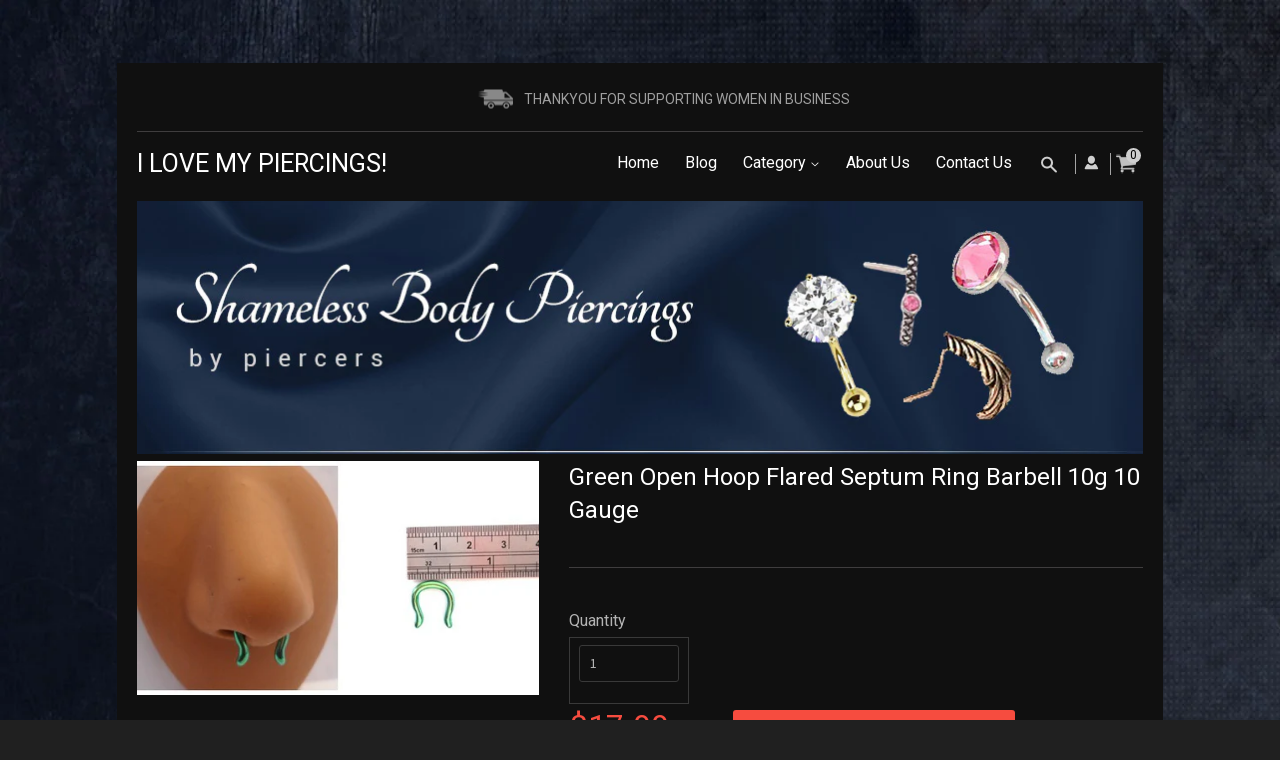

--- FILE ---
content_type: text/css
request_url: https://ilovemypiercings.com/cdn/shop/t/5/assets/timber.scss.css?v=95496064040911291161727803981
body_size: 12015
content:
@font-face{font-family:icons;src:url(//shameless-body-jewels.myshopify.com/cdn/shop/t/5/assets/icons.eot?v=175516932315942694621477402873);src:url(//shameless-body-jewels.myshopify.com/cdn/shop/t/5/assets/icons.eot?v=175516932315942694621477402873#iefix) format("embedded-opentype"),url(//shameless-body-jewels.myshopify.com/cdn/shop/t/5/assets/icons.woff?v=7196461740571090411477402873) format("woff"),url(//shameless-body-jewels.myshopify.com/cdn/shop/t/5/assets/icons.ttf?v=53584307386787216841477402873) format("truetype"),url(//shameless-body-jewels.myshopify.com/cdn/shop/t/5/assets/icons.svg?v=61922965838390795081477402873#timber-icons) format("svg");font-weight:400;font-style:normal}.clearfix{*zoom: 1}.clearfix:after{content:"";display:table;clear:both}*,input,:before,:after{-webkit-box-sizing:border-box;-moz-box-sizing:border-box;box-sizing:border-box}article,aside,details,figcaption,figure,footer,header,hgroup,main,nav,section,summary{display:block}audio,canvas,progress,video{display:inline-block;vertical-align:baseline}input[type=number]::-webkit-inner-spin-button,input[type=number]::-webkit-outer-spin-button{height:auto}input[type=search]::-webkit-search-cancel-button,input[type=search]::-webkit-search-decoration{-webkit-appearance:none}.grid,.grid--rev,.grid--full,.grid-uniform{*zoom: 1}.grid:after,.grid--rev:after,.grid--full:after,.grid-uniform:after{content:"";display:table;clear:both}.grid-item.clear{clear:both}.grid,.grid--rev,.grid--full,.grid-uniform{list-style:none;padding:0;margin:0 0 0 -30px}.grid-item{float:left;min-height:1px;padding-left:30px;vertical-align:top;width:100%;-webkit-box-sizing:border-box;-moz-box-sizing:border-box;box-sizing:border-box}.grid--rev{direction:rtl;text-align:left}.grid--rev>.grid-item{direction:ltr;text-align:left;float:right}.grid--full{margin-left:0}.grid--full>.grid-item{padding-left:0}.one-whole{width:100%}.one-half,.two-quarters,.three-sixths,.four-eighths,.five-tenths,.six-twelfths{width:50%}.one-third,.two-sixths,.four-twelfths{width:33.333%}.two-thirds,.four-sixths,.eight-twelfths{width:66.666%}.one-quarter,.two-eighths,.three-twelfths{width:25%}.three-quarters,.six-eighths,.nine-twelfths{width:75%}.one-fifth,.two-tenths{width:20%}.two-fifths,.four-tenths{width:40%}.three-fifths,.six-tenths{width:60%}.four-fifths,.eight-tenths{width:80%}.one-sixth,.two-twelfths{width:16.666%}.five-sixths,.ten-twelfths{width:83.333%}.one-eighth{width:12.5%}.three-eighths{width:37.5%}.five-eighths{width:62.5%}.seven-eighths{width:87.5%}.one-tenth{width:10%}.three-tenths{width:30%}.seven-tenths{width:70%}.nine-tenths{width:90%}.one-twelfth{width:8.333%}.five-twelfths{width:41.666%}.seven-twelfths{width:58.333%}.eleven-twelfths{width:91.666%}.show{display:block!important}.hide{display:none!important}.text-left{text-align:left!important}.text-right{text-align:right!important}.text-center{text-align:center!important}.left{float:left!important}.right{float:right!important}@media only screen and (max-width: 480px){.small--one-whole{width:100%}.small--one-half,.small--two-quarters,.small--three-sixths,.small--four-eighths,.small--five-tenths,.small--six-twelfths{width:50%}.small--one-third,.small--two-sixths,.small--four-twelfths{width:33.333%}.small--two-thirds,.small--four-sixths,.small--eight-twelfths{width:66.666%}.small--one-quarter,.small--two-eighths,.small--three-twelfths{width:25%}.small--three-quarters,.small--six-eighths,.small--nine-twelfths{width:75%}.small--one-fifth,.small--two-tenths{width:20%}.small--two-fifths,.small--four-tenths{width:40%}.small--three-fifths,.small--six-tenths{width:60%}.small--four-fifths,.small--eight-tenths{width:80%}.small--one-sixth,.small--two-twelfths{width:16.666%}.small--five-sixths,.small--ten-twelfths{width:83.333%}.small--one-eighth{width:12.5%}.small--three-eighths{width:37.5%}.small--five-eighths{width:62.5%}.small--seven-eighths{width:87.5%}.small--one-tenth{width:10%}.small--three-tenths{width:30%}.small--seven-tenths{width:70%}.small--nine-tenths{width:90%}.small--one-twelfth{width:8.333%}.small--five-twelfths{width:41.666%}.small--seven-twelfths{width:58.333%}.small--eleven-twelfths{width:91.666%}.small--show{display:block!important}.small--hide{display:none!important}.small--text-left{text-align:left!important}.small--text-right{text-align:right!important}.small--text-center{text-align:center!important}.small--left{float:left!important}.small--right{float:right!important}.grid-uniform .small--one-half:nth-child(odd),.grid-uniform .small--two-quarters:nth-child(odd),.grid-uniform .small--three-sixths:nth-child(odd),.grid-uniform .small--four-eighths:nth-child(odd),.grid-uniform .small--five-tenths:nth-child(odd),.grid-uniform .small--six-twelfths:nth-child(odd),.grid-uniform .small--one-third:nth-child(3n+1),.grid-uniform .small--two-sixths:nth-child(3n+1),.grid-uniform .small--four-twelfths:nth-child(3n+1),.grid-uniform .small--one-quarter:nth-child(4n+1),.grid-uniform .small--two-eighths:nth-child(4n+1),.grid-uniform .small--three-twelfths:nth-child(4n+1),.grid-uniform .small--one-fifth:nth-child(5n+1),.grid-uniform .small--two-tenths:nth-child(5n+1),.grid-uniform .small--one-sixth:nth-child(6n+1),.grid-uniform .small--two-twelfths:nth-child(6n+1),.grid-uniform .small--one-twelfth:nth-child(12n+1){clear:both}}@media only screen and (min-width: 481px) and (max-width: 768px){.medium--one-whole{width:100%}.medium--one-half,.medium--two-quarters,.medium--three-sixths,.medium--four-eighths,.medium--five-tenths,.medium--six-twelfths{width:50%}.medium--one-third,.medium--two-sixths,.medium--four-twelfths{width:33.333%}.medium--two-thirds,.medium--four-sixths,.medium--eight-twelfths{width:66.666%}.medium--one-quarter,.medium--two-eighths,.medium--three-twelfths{width:25%}.medium--three-quarters,.medium--six-eighths,.medium--nine-twelfths{width:75%}.medium--one-fifth,.medium--two-tenths{width:20%}.medium--two-fifths,.medium--four-tenths{width:40%}.medium--three-fifths,.medium--six-tenths{width:60%}.medium--four-fifths,.medium--eight-tenths{width:80%}.medium--one-sixth,.medium--two-twelfths{width:16.666%}.medium--five-sixths,.medium--ten-twelfths{width:83.333%}.medium--one-eighth{width:12.5%}.medium--three-eighths{width:37.5%}.medium--five-eighths{width:62.5%}.medium--seven-eighths{width:87.5%}.medium--one-tenth{width:10%}.medium--three-tenths{width:30%}.medium--seven-tenths{width:70%}.medium--nine-tenths{width:90%}.medium--one-twelfth{width:8.333%}.medium--five-twelfths{width:41.666%}.medium--seven-twelfths{width:58.333%}.medium--eleven-twelfths{width:91.666%}.medium--show{display:block!important}.medium--hide{display:none!important}.medium--text-left{text-align:left!important}.medium--text-right{text-align:right!important}.medium--text-center{text-align:center!important}.medium--left{float:left!important}.medium--right{float:right!important}.grid-uniform .medium--one-half:nth-child(odd),.grid-uniform .medium--two-quarters:nth-child(odd),.grid-uniform .medium--three-sixths:nth-child(odd),.grid-uniform .medium--four-eighths:nth-child(odd),.grid-uniform .medium--five-tenths:nth-child(odd),.grid-uniform .medium--six-twelfths:nth-child(odd),.grid-uniform .medium--one-third:nth-child(3n+1),.grid-uniform .medium--two-sixths:nth-child(3n+1),.grid-uniform .medium--four-twelfths:nth-child(3n+1),.grid-uniform .medium--one-quarter:nth-child(4n+1),.grid-uniform .medium--two-eighths:nth-child(4n+1),.grid-uniform .medium--three-twelfths:nth-child(4n+1),.grid-uniform .medium--one-fifth:nth-child(5n+1),.grid-uniform .medium--two-tenths:nth-child(5n+1),.grid-uniform .medium--one-sixth:nth-child(6n+1),.grid-uniform .medium--two-twelfths:nth-child(6n+1),.grid-uniform .medium--one-twelfth:nth-child(12n+1){clear:both}}@media only screen and (max-width: 768px){.medium-down--one-whole{width:100%}.medium-down--one-half,.medium-down--two-quarters,.medium-down--three-sixths,.medium-down--four-eighths,.medium-down--five-tenths,.medium-down--six-twelfths{width:50%}.medium-down--one-third,.medium-down--two-sixths,.medium-down--four-twelfths{width:33.333%}.medium-down--two-thirds,.medium-down--four-sixths,.medium-down--eight-twelfths{width:66.666%}.medium-down--one-quarter,.medium-down--two-eighths,.medium-down--three-twelfths{width:25%}.medium-down--three-quarters,.medium-down--six-eighths,.medium-down--nine-twelfths{width:75%}.medium-down--one-fifth,.medium-down--two-tenths{width:20%}.medium-down--two-fifths,.medium-down--four-tenths{width:40%}.medium-down--three-fifths,.medium-down--six-tenths{width:60%}.medium-down--four-fifths,.medium-down--eight-tenths{width:80%}.medium-down--one-sixth,.medium-down--two-twelfths{width:16.666%}.medium-down--five-sixths,.medium-down--ten-twelfths{width:83.333%}.medium-down--one-eighth{width:12.5%}.medium-down--three-eighths{width:37.5%}.medium-down--five-eighths{width:62.5%}.medium-down--seven-eighths{width:87.5%}.medium-down--one-tenth{width:10%}.medium-down--three-tenths{width:30%}.medium-down--seven-tenths{width:70%}.medium-down--nine-tenths{width:90%}.medium-down--one-twelfth{width:8.333%}.medium-down--five-twelfths{width:41.666%}.medium-down--seven-twelfths{width:58.333%}.medium-down--eleven-twelfths{width:91.666%}.medium-down--show{display:block!important}.medium-down--hide{display:none!important}.medium-down--text-left{text-align:left!important}.medium-down--text-right{text-align:right!important}.medium-down--text-center{text-align:center!important}.medium-down--left{float:left!important}.medium-down--right{float:right!important}.grid-uniform .medium-down--one-half:nth-child(odd),.grid-uniform .medium-down--two-quarters:nth-child(odd),.grid-uniform .medium-down--three-sixths:nth-child(odd),.grid-uniform .medium-down--four-eighths:nth-child(odd),.grid-uniform .medium-down--five-tenths:nth-child(odd),.grid-uniform .medium-down--six-twelfths:nth-child(odd),.grid-uniform .medium-down--one-third:nth-child(3n+1),.grid-uniform .medium-down--two-sixths:nth-child(3n+1),.grid-uniform .medium-down--four-twelfths:nth-child(3n+1),.grid-uniform .medium-down--one-quarter:nth-child(4n+1),.grid-uniform .medium-down--two-eighths:nth-child(4n+1),.grid-uniform .medium-down--three-twelfths:nth-child(4n+1),.grid-uniform .medium-down--one-fifth:nth-child(5n+1),.grid-uniform .medium-down--two-tenths:nth-child(5n+1),.grid-uniform .medium-down--one-sixth:nth-child(6n+1),.grid-uniform .medium-down--two-twelfths:nth-child(6n+1),.grid-uniform .medium-down--one-twelfth:nth-child(12n+1){clear:both}}@media only screen and (min-width: 769px){.large--one-whole{width:100%}.large--one-half,.large--two-quarters,.large--three-sixths,.large--four-eighths,.large--five-tenths,.large--six-twelfths{width:50%}.large--one-third,.large--two-sixths,.large--four-twelfths{width:33.333%}.large--two-thirds,.large--four-sixths,.large--eight-twelfths{width:66.666%}.large--one-quarter,.large--two-eighths,.large--three-twelfths{width:25%}.large--three-quarters,.large--six-eighths,.large--nine-twelfths{width:75%}.large--one-fifth,.large--two-tenths{width:20%}.large--two-fifths,.large--four-tenths{width:40%}.large--three-fifths,.large--six-tenths{width:60%}.large--four-fifths,.large--eight-tenths{width:80%}.large--one-sixth,.large--two-twelfths{width:16.666%}.large--five-sixths,.large--ten-twelfths{width:83.333%}.large--one-eighth{width:12.5%}.large--three-eighths{width:37.5%}.large--five-eighths{width:62.5%}.large--seven-eighths{width:87.5%}.large--one-tenth{width:10%}.large--three-tenths{width:30%}.large--seven-tenths{width:70%}.large--nine-tenths{width:90%}.large--one-twelfth{width:8.333%}.large--five-twelfths{width:41.666%}.large--seven-twelfths{width:58.333%}.large--eleven-twelfths{width:91.666%}.large--show{display:block!important}.large--hide{display:none!important}.large--text-left{text-align:left!important}.large--text-right{text-align:right!important}.large--text-center{text-align:center!important}.large--left{float:left!important}.large--right{float:right!important}.grid-uniform .large--one-half:nth-child(odd),.grid-uniform .large--two-quarters:nth-child(odd),.grid-uniform .large--three-sixths:nth-child(odd),.grid-uniform .large--four-eighths:nth-child(odd),.grid-uniform .large--five-tenths:nth-child(odd),.grid-uniform .large--six-twelfths:nth-child(odd),.grid-uniform .large--one-third:nth-child(3n+1),.grid-uniform .large--two-sixths:nth-child(3n+1),.grid-uniform .large--four-twelfths:nth-child(3n+1),.grid-uniform .large--one-quarter:nth-child(4n+1),.grid-uniform .large--two-eighths:nth-child(4n+1),.grid-uniform .large--three-twelfths:nth-child(4n+1),.grid-uniform .large--one-fifth:nth-child(5n+1),.grid-uniform .large--two-tenths:nth-child(5n+1),.grid-uniform .large--one-sixth:nth-child(6n+1),.grid-uniform .large--two-twelfths:nth-child(6n+1),.grid-uniform .large--one-twelfth:nth-child(12n+1){clear:both}}[class*=push--]{position:relative}.push--one-whole{left:100%}.push--one-half,.push--two-quarters,.push--three-sixths,.push--four-eighths,.push--five-tenths,.push--six-twelfths{left:50%}.push--one-third,.push--two-sixths,.push--four-twelfths{left:33.333%}.push--two-thirds,.push--four-sixths,.push--eight-twelfths{left:66.666%}.push--one-quarter,.push--two-eighths,.push--three-twelfths{left:25%}.push--three-quarters,.push--six-eighths,.push--nine-twelfths{left:75%}.push--one-fifth,.push--two-tenths{left:20%}.push--two-fifths,.push--four-tenths{left:40%}.push--three-fifths,.push--six-tenths{left:60%}.push--four-fifths,.push--eight-tenths{left:80%}.push--one-sixth,.push--two-twelfths{left:16.666%}.push--five-sixths,.push--ten-twelfths{left:83.333%}.push--one-eighth{left:12.5%}.push--three-eighths{left:37.5%}.push--five-eighths{left:62.5%}.push--seven-eighths{left:87.5%}.push--one-tenth{left:10%}.push--three-tenths{left:30%}.push--seven-tenths{left:70%}.push--nine-tenths{left:90%}.push--one-twelfth{left:8.333%}.push--five-twelfths{left:41.666%}.push--seven-twelfths{left:58.333%}.push--eleven-twelfths{left:91.666%}@media only screen and (min-width: 481px) and (max-width: 768px){.push--medium--one-whole{left:100%}.push--medium--one-half,.push--medium--two-quarters,.push--medium--three-sixths,.push--medium--four-eighths,.push--medium--five-tenths,.push--medium--six-twelfths{left:50%}.push--medium--one-third,.push--medium--two-sixths,.push--medium--four-twelfths{left:33.333%}.push--medium--two-thirds,.push--medium--four-sixths,.push--medium--eight-twelfths{left:66.666%}.push--medium--one-quarter,.push--medium--two-eighths,.push--medium--three-twelfths{left:25%}.push--medium--three-quarters,.push--medium--six-eighths,.push--medium--nine-twelfths{left:75%}.push--medium--one-fifth,.push--medium--two-tenths{left:20%}.push--medium--two-fifths,.push--medium--four-tenths{left:40%}.push--medium--three-fifths,.push--medium--six-tenths{left:60%}.push--medium--four-fifths,.push--medium--eight-tenths{left:80%}.push--medium--one-sixth,.push--medium--two-twelfths{left:16.666%}.push--medium--five-sixths,.push--medium--ten-twelfths{left:83.333%}.push--medium--one-eighth{left:12.5%}.push--medium--three-eighths{left:37.5%}.push--medium--five-eighths{left:62.5%}.push--medium--seven-eighths{left:87.5%}.push--medium--one-tenth{left:10%}.push--medium--three-tenths{left:30%}.push--medium--seven-tenths{left:70%}.push--medium--nine-tenths{left:90%}.push--medium--one-twelfth{left:8.333%}.push--medium--five-twelfths{left:41.666%}.push--medium--seven-twelfths{left:58.333%}.push--medium--eleven-twelfths{left:91.666%}}@media only screen and (max-width: 768px){.push--medium-down--one-whole{left:100%}.push--medium-down--one-half,.push--medium-down--two-quarters,.push--medium-down--three-sixths,.push--medium-down--four-eighths,.push--medium-down--five-tenths,.push--medium-down--six-twelfths{left:50%}.push--medium-down--one-third,.push--medium-down--two-sixths,.push--medium-down--four-twelfths{left:33.333%}.push--medium-down--two-thirds,.push--medium-down--four-sixths,.push--medium-down--eight-twelfths{left:66.666%}.push--medium-down--one-quarter,.push--medium-down--two-eighths,.push--medium-down--three-twelfths{left:25%}.push--medium-down--three-quarters,.push--medium-down--six-eighths,.push--medium-down--nine-twelfths{left:75%}.push--medium-down--one-fifth,.push--medium-down--two-tenths{left:20%}.push--medium-down--two-fifths,.push--medium-down--four-tenths{left:40%}.push--medium-down--three-fifths,.push--medium-down--six-tenths{left:60%}.push--medium-down--four-fifths,.push--medium-down--eight-tenths{left:80%}.push--medium-down--one-sixth,.push--medium-down--two-twelfths{left:16.666%}.push--medium-down--five-sixths,.push--medium-down--ten-twelfths{left:83.333%}.push--medium-down--one-eighth{left:12.5%}.push--medium-down--three-eighths{left:37.5%}.push--medium-down--five-eighths{left:62.5%}.push--medium-down--seven-eighths{left:87.5%}.push--medium-down--one-tenth{left:10%}.push--medium-down--three-tenths{left:30%}.push--medium-down--seven-tenths{left:70%}.push--medium-down--nine-tenths{left:90%}.push--medium-down--one-twelfth{left:8.333%}.push--medium-down--five-twelfths{left:41.666%}.push--medium-down--seven-twelfths{left:58.333%}.push--medium-down--eleven-twelfths{left:91.666%}}@media only screen and (min-width: 769px){.push--large--one-whole{left:100%}.push--large--one-half,.push--large--two-quarters,.push--large--three-sixths,.push--large--four-eighths,.push--large--five-tenths,.push--large--six-twelfths{left:50%}.push--large--one-third,.push--large--two-sixths,.push--large--four-twelfths{left:33.333%}.push--large--two-thirds,.push--large--four-sixths,.push--large--eight-twelfths{left:66.666%}.push--large--one-quarter,.push--large--two-eighths,.push--large--three-twelfths{left:25%}.push--large--three-quarters,.push--large--six-eighths,.push--large--nine-twelfths{left:75%}.push--large--one-fifth,.push--large--two-tenths{left:20%}.push--large--two-fifths,.push--large--four-tenths{left:40%}.push--large--three-fifths,.push--large--six-tenths{left:60%}.push--large--four-fifths,.push--large--eight-tenths{left:80%}.push--large--one-sixth,.push--large--two-twelfths{left:16.666%}.push--large--five-sixths,.push--large--ten-twelfths{left:83.333%}.push--large--one-eighth{left:12.5%}.push--large--three-eighths{left:37.5%}.push--large--five-eighths{left:62.5%}.push--large--seven-eighths{left:87.5%}.push--large--one-tenth{left:10%}.push--large--three-tenths{left:30%}.push--large--seven-tenths{left:70%}.push--large--nine-tenths{left:90%}.push--large--one-twelfth{left:8.333%}.push--large--five-twelfths{left:41.666%}.push--large--seven-twelfths{left:58.333%}.push--large--eleven-twelfths{left:91.666%}}html,body{padding:0;margin:0;background-color:#202020}body{background-image:url(//shameless-body-jewels.myshopify.com/cdn/shop/t/5/assets/bg-custom.png?v=171982526544393283301477542085);background-repeat:no-repeat;background-position:center top;background-size:100% auto}.header-gap{height:63px}.wrapper{*zoom: 1;max-width:1046px;margin:0 auto;padding:0 19px}.wrapper:after{content:"";display:table;clear:both}@media screen and (min-width: 480px){.wrapper{padding:0 20px}}.main-content{display:block;min-height:400px;margin-top:15px;margin-bottom:30px}.site-wrapper{background-color:#101010}.left{float:left}.right{float:right}.text-center{text-align:center}.text-right{text-align:right}.hidden{display:none}.display-table{display:table;table-layout:fixed;width:100%}.display-table-cell{display:table-cell;vertical-align:middle;float:none}@media screen and (min-width: 769px){.large--display-table{display:table;table-layout:fixed;width:100%}.large--display-table-cell{display:table-cell;vertical-align:middle;float:none}}body,input,textarea,button,select{font-size:16px;line-height:1.6;font-family:Source Sans Pro,HelveticaNeue,Helvetica Neue,sans-serif;color:#b3b3b3;font-weight:300;-webkit-font-smoothing:antialiased;-webkit-text-size-adjust:100%}input,textarea,button,select{font-size:14px}h1,.h1,h2,.h2,h3,.h3,h4,.h4,h5,.h5,h6,.h6{font-family:Roboto,sans-serif;font-weight:400;margin:0 0 .5em;line-height:1.4;text-transform:uppercase}h1 a,.h1 a,h2 a,.h2 a,h3 a,.h3 a,h4 a,.h4 a,h5 a,.h5 a,h6 a,.h6 a{font-weight:inherit}h1,.h1{font-size:2em;color:#f64c3f}h2,.h2{font-size:1.5em;color:#f64c3f}h3,.h3{font-size:1em;color:#f64c3f}h4,.h4{font-size:1.125em;color:#b3b3b3}h5,.h5{font-size:1em;color:#b3b3b3}h6,.h6{font-size:.875em;color:#b3b3b3}p{margin:0 0 15px}p img{margin:0}em{font-style:italic}b,strong{font-weight:700}small{font-size:80%}sup,sub{position:relative;font-size:60%;vertical-align:baseline}sup{top:-.5em}sub{bottom:-.5em}.color-secondary{color:#fff;font-size:16px}blockquote{font-size:1.125em;line-height:1.45;font-style:italic;margin:0 0 30px;padding:15px 30px;color:#f64c3f}blockquote p{margin-bottom:0}blockquote p+cite{margin-top:15px}blockquote cite{display:block;font-size:.75em}blockquote cite:before{content:"\2014  "}code,pre{background-color:#faf7f5;font-family:Consolas,monospace;font-size:1em;border:0 none;padding:0 2px;color:#51ab62}pre{overflow:auto;padding:.5em;margin:0 0 1em}hr{clear:both;border-top:solid #393939;border-width:1px 0 0;margin:30px 0;height:0}hr.hr--small{margin:15px 0}hr.hr--header{margin:15px 0 30px}.rte hr{margin:20px 0}hr.hr--clear{border-top-color:transparent}@media screen and (min-width: 769px){hr{margin:60px 0}hr.hr--small{margin:30px 0}hr.hr--header{margin:30px 0 60px}}.section-header{margin-bottom:22px}@media screen and (min-width: 769px){.section-header{margin-bottom:60px}}.section-header .form-horizontal{margin-top:30px}.breadcrumb+.section-header{margin-top:-15px}.search-bar__header .search-bar{max-width:350px;margin:0 auto}.search-bar__header .icon-search{width:18px}.section-header--title{margin-bottom:0}.section-header .search-bar{padding-top:30px;margin-bottom:0}.section-header--description{color:#b3b3b3}@media screen and (min-width: 769px){.section-header{display:table;width:100%}.section-header--description{max-width:100%;margin:0 auto}.section-header--title+.section-header--description{padding-top:30px}.section-header--left{display:table-cell;vertical-align:middle;margin-bottom:0}.section-header--left h1,.section-header--left .h1,.section-header--left h2,.section-header--left .h2,.section-header--left h3,.section-header--left .h3,.section-header--left h4,.section-header--left .h4{margin-bottom:0}.section-header--right{display:table-cell;vertical-align:middle;text-align:right;width:325px}}@media screen and (min-width: 769px) and (max-width: 768px){.section-header--right{margin-bottom:30px}}@media screen and (max-width: 768px){.section-header--right{margin-top:-.4em}}.section-header--right .form-horizontal{display:inline-block;vertical-align:middle}@media screen and (min-width: 481px){.section-header--right label+select{margin-left:15px}}.rte{margin-bottom:15px}.rte h1,.rte .h1,.rte h2,.rte .h2,.rte h3,.rte .h3,.rte h4,.rte .h4,.rte h5,.rte .h5,.rte h6,.rte .h6{margin-top:2em}.rte h1:first-child,.rte .h1:first-child,.rte h2:first-child,.rte .h2:first-child,.rte h3:first-child,.rte .h3:first-child,.rte h4:first-child,.rte .h4:first-child,.rte h5:first-child,.rte .h5:first-child,.rte h6:first-child,.rte .h6:first-child{margin-top:0}.rte>div{margin-bottom:15px}.rte ul,.rte ol{margin-left:35px}.rte li{margin-bottom:.4em}a{color:#fff;text-decoration:none;background:transparent;-webkit-transition:color .1s ease-in-out;-moz-transition:color .1s ease-in-out;-ms-transition:color .1s ease-in-out;-o-transition:color .1s ease-in-out;transition:color .1s ease-in-out}a:hover,a:focus{color:#f64c3f}button{overflow:visible}button[disabled],html input[disabled]{cursor:default}.btn,.btn-secondary,.tag a,.js--qty-adjuster,.ajaxifyCart--qty-adjuster,input.btn-secondary,input.js--qty-adjuster,input.ajaxifyCart--qty-adjuster,input[type=submit]{display:inline-block;padding:0 7px 0 0;margin:0;line-height:1.42;font-weight:700;text-decoration:none;text-align:center;vertical-align:middle;white-space:nowrap;cursor:pointer;border:1px solid transparent;-webkit-user-select:none;-moz-user-select:none;-ms-user-select:none;-o-user-select:none;user-select:none;-webkit-appearance:none;-moz-appearance:none;border-radius:3px;font-family:Roboto,sans-serif;font-weight:400;font-size:16px;-webkit-transition:background-color .1s ease-in-out;-moz-transition:background-color .1s ease-in-out;-ms-transition:background-color .1s ease-in-out;-o-transition:background-color .1s ease-in-out;transition:background-color .1s ease-in-out;background-color:#f64c3f;color:#fff}.btn.btn--small,.btn--small.btn-secondary,.tag a.btn--small,.btn--small.js--qty-adjuster,.btn--small.ajaxifyCart--qty-adjuster,input.btn--small[type=submit]{padding:4px 5px;font-size:.75em}.btn.btn--full,.btn--full.btn-secondary,.tag a.btn--full,.btn--full.js--qty-adjuster,.btn--full.ajaxifyCart--qty-adjuster,input.btn--full[type=submit]{width:100%}.btn:hover,.btn-secondary:hover,.tag a:hover,.js--qty-adjuster:hover,.ajaxifyCart--qty-adjuster:hover,input[type=submit]:hover{background-color:#f41f0e}.btn:active,.btn-secondary:active,.tag a:active,.js--qty-adjuster:active,.ajaxifyCart--qty-adjuster:active,input[type=submit]:active,.btn:focus,.btn-secondary:focus,.tag a:focus,.js--qty-adjuster:focus,.ajaxifyCart--qty-adjuster:focus,input[type=submit]:focus{background-color:#c61709}.btn[disabled],[disabled].btn-secondary,.tag a[disabled],[disabled].js--qty-adjuster,[disabled].ajaxifyCart--qty-adjuster,input[disabled][type=submit],.btn.disabled,.disabled.btn-secondary,.tag a.disabled,.disabled.js--qty-adjuster,.disabled.ajaxifyCart--qty-adjuster,input.disabled[type=submit]{cursor:default;color:#b6b6b6;background-color:#f6f6f6}.btn-secondary,.tag a,.js--qty-adjuster,.ajaxifyCart--qty-adjuster,input.btn-secondary,input.js--qty-adjuster,input.ajaxifyCart--qty-adjuster{background-color:#2b2720;color:#fff}.btn-secondary:hover,.tag a:hover,.js--qty-adjuster:hover,.ajaxifyCart--qty-adjuster:hover,input.btn-secondary:hover,input.js--qty-adjuster:hover,input.ajaxifyCart--qty-adjuster:hover{background-color:#0e0c0a}.btn-secondary:active,.tag a:active,.js--qty-adjuster:active,.ajaxifyCart--qty-adjuster:active,.btn-secondary:focus,.tag a:focus,.js--qty-adjuster:focus,.ajaxifyCart--qty-adjuster:focus,input.btn-secondary:active,input.js--qty-adjuster:active,input.ajaxifyCart--qty-adjuster:active,input.btn-secondary:focus,input.js--qty-adjuster:focus,input.ajaxifyCart--qty-adjuster:focus{background-color:#000}.text-link{display:inline;border:0 none;background:none;padding:0;margin:0}ul,ol{margin:0 0 30px;padding:0}ul{list-style:none outside}ol{list-style:decimal}ul ul,ul ol,ol ol,ol ul{margin:4px 0 5px 20px}li{margin-bottom:.25em}ol,ul.square,ul.disc,.rte ul{margin-left:20px}ul.square{list-style:square outside}ul.disc,.rte ul{list-style:disc outside}ol.alpha{list-style:lower-alpha outside}.inline-list li{display:inline-block;margin-bottom:0}table{border-collapse:collapse;border-spacing:0;border:0 none;width:100%}table.full{width:100%;margin-bottom:1em}.table-wrap{max-width:100%;overflow:auto;-webkit-overflow-scrolling:touch}th{font-weight:700;font-size:.85em}th,td{text-align:left;padding:15px;border:0 none;border-bottom:1px solid #393939}.media,.media-flex{overflow:hidden;_overflow:visible;zoom:1}.media-img{float:left;margin-right:30px}.media-img-right{float:right;margin-left:30px}.media-img img,.media-img-right img{display:block}img{border:0 none}svg:not(:root){overflow:hidden}img.auto,.grid-item img,.grid-item iframe{max-width:100%}.video-wrapper{position:relative;overflow:hidden;max-width:100%;padding-bottom:56.25%;height:0;height:auto}.video-wrapper iframe{position:absolute;top:0;left:0;width:100%;height:100%}form{margin-bottom:0}:-webkit-input-placeholder{color:#b3b3b3ad}::-webkit-input-placeholder{color:#b3b3b3ad}:-moz-placeholder{color:#b3b3b3ad}::-moz-placeholder{color:#b3b3b3ad}:-ms-input-placeholder{color:#b3b3b3ad}::-ms-input-placeholder{color:#b3b3b3ad}button,input[type=text],input[type=search],input[type=password],input[type=email],input[type=file],input[type=number],input[type=tel],input[type=submit],textarea{-webkit-appearance:none;-moz-appearance:none}input,textarea,select,fieldset{border-radius:3px;max-width:100%}input.input-full,textarea.input-full,select.input-full,fieldset.input-full{width:100%}input,select,textarea{padding:8px 10px;line-height:1.42}fieldset{border:1px solid #393939;padding:15px 0}legend{border:0;padding:0}optgroup{font-weight:700}input{display:inline-block;width:auto}button,input[type=submit]{cursor:pointer}input[type=text],input[type=search],input[type=password],input[type=email],input[type=file],input[type=number],input[type=tel],textarea,select{border:1px solid #393939;width:100%;max-width:100%;display:block;margin:0 0 1em;background-color:#101010}input[type=text]:focus,input[type=search]:focus,input[type=password]:focus,input[type=email]:focus,input[type=file]:focus,input[type=number]:focus,input[type=tel]:focus,textarea:focus,select:focus{border:1px solid #202020}input[type=text][disabled],input[type=text].disabled,input[type=search][disabled],input[type=search].disabled,input[type=password][disabled],input[type=password].disabled,input[type=email][disabled],input[type=email].disabled,input[type=file][disabled],input[type=file].disabled,input[type=number][disabled],input[type=number].disabled,input[type=tel][disabled],input[type=tel].disabled,textarea[disabled],textarea.disabled,select[disabled],select.disabled{cursor:default;background-color:#f6f6f6;border-color:#b6b6b6}textarea{min-height:100px}input[type=checkbox],input[type=radio]{display:inline;margin:0;padding:0}select{-webkit-appearance:none;-moz-appearance:none;appearance:none;background-position:right center;background-image:url(//shameless-body-jewels.myshopify.com/cdn/shop/t/5/assets/ico-select.svg?v=111598293660447913251477402879);background-repeat:no-repeat;background-position:right 10px center;background-color:transparent;padding-right:28px;text-indent:.01px;text-overflow:"";cursor:pointer}.ie9 select,.lt-ie9 select{padding-right:10px;background-image:none}option{background-color:#fff;color:#000}select::-ms-expand{display:none}label,legend{display:block;margin-bottom:4px;font-weight:400}label.inline,legend.inline{display:inline}.form-horizontal label.hidden-label,label.hidden-label,.form-horizontal legend.hidden-label,legend.hidden-label{height:0;width:0;margin-bottom:0;overflow:hidden}.ie9 .form-horizontal label.hidden-label,.lt-ie9 .form-horizontal label.hidden-label,.ie9 label.hidden-label,.lt-ie9 label.hidden-label,.ie9 .form-horizontal legend.hidden-label,.lt-ie9 .form-horizontal legend.hidden-label,.ie9 legend.hidden-label,.lt-ie9 legend.hidden-label{height:auto;margin-bottom:2px;overflow:visible}input[type=checkbox]+label,input[type=radio]+label{font-weight:400}label[for]{cursor:pointer}.label-hint{color:#999}form.form-horizontal,.form-horizontal{margin-bottom:0}form.form-horizontal input[type=text],form.form-horizontal input[type=search],form.form-horizontal input[type=password],form.form-horizontal input[type=email],form.form-horizontal input[type=file],form.form-horizontal input[type=number],form.form-horizontal input[type=tel],form.form-horizontal textarea,form.form-horizontal select,form.form-horizontal label,.form-horizontal input[type=text],.form-horizontal input[type=search],.form-horizontal input[type=password],.form-horizontal input[type=email],.form-horizontal input[type=file],.form-horizontal input[type=number],.form-horizontal input[type=tel],.form-horizontal textarea,.form-horizontal select,.form-horizontal label{display:inline-block;margin-bottom:0;width:auto}form.form-horizontal label+select,.form-horizontal label+select{margin-left:10px}input[type=text].error,input[type=search].error,input[type=password].error,input[type=email].error,input[type=file].error,input[type=number].error,input[type=tel].error,textarea.error{border-color:#ac0808;background-color:#fdd0d0;color:#ac0808}label.error{color:#ac0808}.input-group{position:relative;display:table;border-collapse:separate}.input-group input::-moz-focus-inner{border:0;padding:0;margin-top:-1px;margin-bottom:-1px}.input-group-field,.input-group-btn{display:table-cell;vertical-align:middle;margin:0}.input-group .btn,.input-group .btn-secondary,.input-group .tag a,.tag .input-group a,.input-group .js--qty-adjuster,.input-group .ajaxifyCart--qty-adjuster,.input-group input[type=submit],.input-group .input-group-field{height:23px}.input-group .input-group-field{width:100%;margin-bottom:0}.input-group-btn{position:relative;white-space:nowrap;width:1%;padding:0 0 0 10px;line-height:20px}.icon-fallback-text .icon{display:none}.supports-fontface .icon-fallback-text .icon{display:inline-block}.supports-fontface .icon-fallback-text .fallback-text{clip:rect(0 0 0 0);overflow:hidden;position:absolute;height:1px;width:1px}.icon:before{display:none}.supports-fontface .icon:before{display:inline;font-family:icons;text-decoration:none;speak:none;font-style:normal;font-weight:400;font-variant:normal;text-transform:none;line-height:1;-webkit-font-smoothing:antialiased;-moz-osx-font-smoothing:grayscale}.icon-american_express:before{content:"A"}.icon-arrow-down:before{content:"a"}.icon-arrow-right:before{content:"b"}.icon-bitcoin:before{content:"B"}.icon-cart:before{content:"\e601"}.icon-cirrus:before{content:"C"}.icon-diners_club:before{content:"c"}.icon-discover:before{content:"D"}.icon-dankort:before{content:"d"}.icon-facebook:before{content:"f"}.icon-fancy:before{content:"F"}.icon-google:before{content:"g"}.icon-google_wallet:before{content:"G"}.icon-instagram:before{content:"i"}.icon-interac:before{content:"I"}.icon-jcb:before{content:"J"}.icon-maestro:before{content:"m"}.icon-master:before{content:"M"}.icon-paypal:before{content:"P"}.icon-pinterest:before{content:"p"}.icon-rss:before{content:"\e600"}.icon-search:before{content:"s"}.icon-stripe:before{content:"S"}.icon-tumblr:before{content:"t"}.icon-twitter:before{content:"T"}.icon-vimeo:before{content:"v"}.icon-visa:before{content:"V"}.icon-x:before{content:"x"}.icon-youtube:before{content:"y"}.payment-icons{-webkit-user-select:none;-moz-user-select:none;-ms-user-select:none;-o-user-select:none;user-select:none;display:inline-block;vertical-align:top;margin:0;cursor:default}.payment-icons li{display:inline-block;margin:0 7.5px 7.5px;color:#b3b3b3;cursor:default}.payment-icons .icon{font-size:30px;line-height:30px}.payment-icons .fallback-text{text-transform:capitalize}.social-icons{margin-top:12px}.social-icons li{margin:0 10px 10px;vertical-align:middle}@media screen and (min-width: 481px){.social-icons li{margin-left:0}}.social-icons li .icon{font-size:20px;line-height:20px;width:34px;height:34px;text-align:center;background-color:#b3b3b3;padding:6px;border-radius:50px;-webkit-transition:opacity .1s;-moz-transition:opacity .1s;-ms-transition:opacity .1s;-o-transition:opacity .1s;transition:opacity .1s}.social-icons li a{color:#101010}.social-icons li a:hover .icon{opacity:.75}.social-sharing{font-family:HelveticaNeue,Helvetica Neue,Helvetica,Arial,sans-serif;padding-top:15px}.social-sharing a{display:inline-block;color:#fff;border-radius:2px;margin:0 10px 10px 0;height:22px;line-height:22px;text-decoration:none;font-weight:400}.social-sharing a:hover{color:#fff}.social-sharing span{display:inline-block;vertical-align:top;height:22px;line-height:22px;font-size:12px}.social-sharing .icon{padding:0 5px 0 10px}.social-sharing .icon:before{line-height:22px}.social-sharing.is-large a{height:44px;line-height:44px}.social-sharing.is-large a span{height:44px;line-height:44px;font-size:18px}.social-sharing.is-large a .icon{padding:0 10px 0 18px}.social-sharing.is-large a .icon:before{line-height:44px}.share-title{font-weight:900;font-size:12px;padding-right:10px}.is-large .share-title{padding-right:16px}.share-facebook{background-color:#3b5998}.share-facebook:hover{background-color:#2d4373}.share-twitter{background-color:#00aced}.share-twitter:hover{background-color:#0087ba}.share-pinterest{background-color:#cb2027}.share-pinterest:hover{background-color:#9f191f}.share-fancy{background-color:#4999dc}.share-fancy:hover{background-color:#2780cb}.share-google{background-color:#dd4b39}.share-google:hover{background-color:#c23321}.share-count{position:relative;background-color:#fff;padding:0 8px;margin-right:-2px;font-size:14px;line-height:20px;color:#333;border-radius:0 2px 2px 0;border:1px solid #ececec;opacity:0;-webkit-transition:opacity .2s ease-in;-moz-transition:opacity .2s ease-in;-ms-transition:opacity .2s ease-in;-o-transition:opacity .2s ease-in;transition:opacity .2s ease-in}.share-count.is-loaded{opacity:1}.share-count:before,.share-count:after{content:"";display:block;position:absolute;top:50%;margin-top:-6px;width:0;height:0;border-top:6px solid transparent;border-bottom:6px solid transparent;border-right:6px solid}.share-count:before{left:-6px;border-right-color:#ececec}.share-count:after{left:-5px;border-right-color:#fff}a:hover .share-count{background-color:#f5f5f5}a:hover .share-count:after{border-right-color:#f5f5f5}.is-large .share-count{font-size:18px;padding:0 14px}.social-sharing.is-clean a{background-color:#fff;border:1px solid #ececec;color:#333;height:30px;line-height:30px}.social-sharing.is-clean a span{height:30px;line-height:30px;font-size:13px}.social-sharing.is-clean a:hover{background-color:#f9f9f9}.social-sharing.is-clean a:hover .share-count{background-color:#fff}.social-sharing.is-clean a:hover .share-count:after{border-right-color:#fff}.social-sharing.is-clean a .share-title{font-weight:400}.social-sharing.is-clean .share-count{top:-1px}.social-sharing.is-clean .icon-facebook{color:#3b5998}.social-sharing.is-clean .icon-twitter{color:#00aced}.social-sharing.is-clean .icon-pinterest{color:#cb2027}.social-sharing.is-clean .icon-fancy{color:#4999dc}.social-sharing.is-clean .icon-google{color:#dd4b39}.pagination{margin-bottom:30px}.pagination-custom{display:inline-block;padding-left:0;margin:0;font-weight:700}.pagination-custom .btn,.pagination-custom .btn-secondary,.pagination-custom .tag a,.tag .pagination-custom a,.pagination-custom .js--qty-adjuster,.pagination-custom .ajaxifyCart--qty-adjuster,.pagination-custom input[type=submit]{padding:8px 10px}.pagination-custom>li{display:inline}.pagination-custom>li>a,.pagination-custom>li>span{display:inline-block;padding:5px 15px;text-decoration:none}.pagination-custom>li:first-child>a,.pagination-custom>li:first-child>span{margin-left:0}.pagination-custom>.active>a,.pagination-custom>.active>span,.pagination-custom>.active>a:hover,.pagination-custom>.active>span:hover,.pagination-custom>.active>a:focus,.pagination-custom>.active>span:focus{z-index:2;color:#b3b3b3;cursor:default}.pagination-custom>.disabled>span,.pagination-custom>.disabled>a,.pagination-custom>.disabled>a:hover,.pagination-custom>.disabled>a:focus{color:#999;cursor:not-allowed}.pagination-custom-lg>li>a,.pagination-custom-lg>li>span{padding:10px 16px;font-size:18px}.pagination-custom-sm>li>a,.pagination-custom-sm>li>span{padding:5px 10px;font-size:.75em}.site-header{padding:14px 0 15px}@media screen and (min-width: 769px){.site-header{padding:14px 0 4px}.site-header .grid,.site-header .grid--rev,.site-header .grid--full{display:table;table-layout:fixed;width:100%}.site-header .grid>.grid-item,.site-header .grid--rev>.grid-item,.site-header .grid--full>.grid-item{float:none;display:table-cell;vertical-align:middle}}.site-header .search-bar{max-width:250px;float:right}.site-header__module{display:inline-block;vertical-align:middle}@media screen and (min-width: 769px){.site-header__module{display:block;float:right;clear:right;margin:0}.site-header__module+.site-header__module{margin-top:15px}}.header-logo{display:inline-block;margin:0;max-width:350px}.header-logo a,.header-logo img{display:block}@media screen and (max-width: 768px){.header-logo{margin:0 0 15px}.header-logo img{max-height:100px}}.search-bar{max-width:100%;margin-bottom:0}@media screen and (max-width: 768px){.search-bar{margin:0 auto}}.header-cart{*zoom: 1;font-size:.85em;text-align:center}.header-cart:after{content:"";display:table;clear:both}.header-cart .icon-cart{display:block;float:right;margin-left:15px}.header-cart--text{background-color:#cecece;border-radius:50%;display:inline-block;height:15px;line-height:15px;padding:0;position:absolute;right:-4px!important;text-align:center;top:-5px;width:15px}.header-cart--label{display:block;color:#b3b3b3;line-height:1.3}.header-cart--count{display:block;color:#f64c3f}.nav-bar ul,.nav-bar li{margin:0}@media screen and (min-width: 769px){.sticky-nav .nav-bar{position:fixed;z-index:999999;top:0;left:50%;width:100%;max-width:1076px;margin-left:-538px;background-color:#101010;padding:0 55px;-webkit-transform:translate3d(0,-3px,0);-moz-transform:translate3d(0,-3px,0);-ms-transform:translate3d(0,-3px,0);-o-transform:translate3d(0,-3px,0);transform:translate3d(0,-3px,0)}}.sticky-only{display:none!important}.sticky-nav .sticky-only{display:inline-block!important}.sticky-nav .sticky-hide{display:none!important}.site-nav{cursor:default;font-family:Lora,serif;font-weight:400;font-size:16px;text-transform:uppercase}.site-nav li{display:block}.site-nav>li{position:relative;display:inline-block}.site-nav>li:first-child>a{padding-left:0}.site-nav>li:last-child>a{padding-right:0}.site-nav a{display:block;padding:7px 12px 0;white-space:nowrap;text-transform:none;color:#fff!important;font-weight:700}@media screen and (max-width: 768px){.site-nav{margin:0 auto;text-align:center}}.site-nav--active>a{color:#f64c3f}.logged-in a{display:inline-block;padding-left:0}.site-nav--has-dropdown .icon-arrow-down{font-size:10px}.site-nav--has-dropdown .site-nav--has-dropdown .icon-arrow-down{display:none}.site-nav--dropdown{display:block;position:absolute;top:100%;left:0;text-align:left;border:1px solid #393939;background-color:#202020;opacity:0;overflow:hidden;visibility:hidden;z-index:15;-webkit-transform:translate3d(0,-3px,0);-moz-transform:translate3d(0,-3px,0);-ms-transform:translate3d(0,-3px,0);-o-transform:translate3d(0,-3px,0);transform:translate3d(0,-3px,0);-webkit-transition:all .15s;-moz-transition:all .15s;-ms-transition:all .15s;-o-transition:all .15s;transition:all .15s}.supports-no-touch .site-nav--has-dropdown:hover .site-nav--dropdown,.site-nav--has-dropdown.nav-hover .site-nav--dropdown,.nav-focus+.site-nav--dropdown{opacity:1;box-shadow:0 5px 40px #0000000d;visibility:visible;transform:translateZ(0);-webkit-transition:opacity 90ms;-moz-transition:opacity 90ms;-ms-transition:opacity 90ms;-o-transition:opacity 90ms;transition:opacity 90ms}.site-nav--dropdown a{color:#f64c3f;text-transform:none;padding:0}.site-nav--dropdown a:hover,.site-nav--dropdown a:active,.site-nav--dropdown a:focus{color:#f41f0e}.site-nav--dropdown a:focus{background-color:#131313}@media screen and (max-width: 768px){#moreMenu .site-nav--dropdown{left:auto;right:0}}.nav-search{position:relative;padding:7px 0}@media screen and (max-width: 768px){.nav-search{padding:0 0 15px;margin:0 auto;text-align:center}}.nav-search .input-group,.nav-search .input-group-field{margin-bottom:0}.site-footer{padding:34px 0}@media screen and (min-width: 769px){.site-footer{padding:30px 0}}.site-footer .search-bar{margin:0 auto 30px;max-width:350px}.site-footer--linklist li{margin-bottom:0}@media screen and (max-width: 768px){.site-footer--bucket{margin-bottom:30px}}.sold-out .product-grid-image,.on-sale .product-grid-image{position:relative}.badge{display:none;position:absolute;top:15px;right:15px;text-align:center;z-index:5}.badge-label{display:inline-block;margin:0 auto;padding:10px;font-size:13px;font-family:Lora,serif;font-weight:400;background-color:#f64c3f;color:#fff;border-radius:3px}.sold-out .badge-label{color:#fff;background-color:#2b2720}.sold-out .badge--sold-out,.on-sale .badge--sale{display:block}.product-grid,.collection-grid{margin-bottom:-30px}.product-grid-item{display:block;margin-bottom:30px;color:#f64c3f;border:2px solid transparent;width:100%}.product-grid-item:hover{color:#fff}.product-grid-item:hover img{opacity:.85}.product-grid-image{display:table;table-layout:fixed;width:100%;max-width:100%;min-width:100%;margin:0 auto 20px}.product-grid-image img{display:block;margin:0 auto;-webkit-transition:opacity .1s ease-in-out;-moz-transition:opacity .1s ease-in-out;-ms-transition:opacity .1s ease-in-out;-o-transition:opacity .1s ease-in-out;transition:opacity .1s ease-in-out}.product-grid-image--centered{display:table-cell;vertical-align:middle;padding:30px 0 0}.product-grid-item__sale-price{color:#b3b3b3}.featured-box{position:relative;display:block;text-align:center;margin-bottom:30px}.featured-box img{-webkit-transition:opacity .1s ease-in-out;-moz-transition:opacity .1s ease-in-out;-ms-transition:opacity .1s ease-in-out;-o-transition:opacity .1s ease-in-out;transition:opacity .1s ease-in-out;-webkit-backface-visibility:hidden;-moz-backface-visibility:hidden;-ms-backface-visibility:hidden;-o-backface-visibility:hidden;backface-visibility:hidden}.featured-box:hover img{opacity:.85}.featured-box--image{margin-bottom:15px}.featured-box--image img{display:block;width:100%}.featured-box--title,.featured-box--description{position:relative;z-index:10}.featured-box--description{color:#b3b3b3;max-width:80%;margin:0 auto 15px;-webkit-transition:color .1s ease-in-out;-moz-transition:color .1s ease-in-out;-ms-transition:color .1s ease-in-out;-o-transition:color .1s ease-in-out;transition:color .1s ease-in-out}.featured-box:hover .featured-box--description{color:#fff}.collection-sorting{text-align:center;margin-bottom:30px}@media screen and (min-width: 769px){.collection-sorting{text-align:left}}@media screen and (max-width: 768px){.collection-sorting .form-horizontal{margin-bottom:15px}}.active-filter{font-weight:700}.breadcrumb{margin-bottom:30px;text-align:center}.breadcrumb .icon-arrow-right{position:relative;top:2px;color:#393939;margin:0;padding:0}.breadcrumb a,.breadcrumb span{display:inline-block;padding:10px 4px 10px 0;margin-right:4px}.breadcrumb a:first-child,.breadcrumb span:first-child{padding-left:0}.product-options{padding:15px 0}.product-variants{display:none}.no-js .product-variants{display:block}.selector-wrapper{display:inline-block;margin-right:30px}.lt-ie9 .selector-wrapper{display:block;max-width:50%}.quantity-selector{margin-bottom:15px}.product-photo-container{margin-bottom:30px}.product-photo-container a,.product-photo-container img,.product-photo-thumbs a,.product-photo-thumbs img{display:block;margin:0 auto}.product-photo-container li,.product-photo-thumbs li{margin-bottom:30px}.variant-quantity{display:none;position:relative;top:2px;line-height:34px;padding:2px 15px}.compare-price{color:#b3b3b3;text-decoration:line-through}@media screen and (min-width: 769px){.template-blog .grid-item .rte img[src*="1024x1024"],.template-blog .grid-item .rte img[src*="2048x2048"],.template-article .grid-item .rte img[src*="1024x1024"],.template-article .grid-item .rte img[src*="2048x2048"]{display:block;margin:0 auto 30px;max-width:110%;position:relative;left:-5%}}.blog-meta{margin-bottom:30px}.blog-meta a{color:#b3b3b3}.blog-meta a:hover,.blog-meta a:active{color:#f64c3f}.meta-spacer{padding:0 6px}.comment{margin-bottom:30px}.comment+.comment{border-top:1px solid #393939;padding-top:30px}.tag{padding:0;margin:20px 4px 0}.tag a{font-family:Source Sans Pro,HelveticaNeue,Helvetica Neue,sans-serif;padding:4px 8px}.tag.tag--active,.tag.tag--active:hover{background-color:transparent;color:#f64c3f;cursor:pointer}.note,.errors{border-radius:3px;padding:15px;margin-bottom:15px;border:1px solid transparent;text-align:left}.note ul,.note ol,.errors ul,.errors ol{margin-top:0;margin-bottom:0}.note li:last-child,.errors li:last-child{margin-bottom:0}.note p,.errors p{margin-bottom:0}.note{border-color:#393939}.errors ul{list-style:disc outside;margin-left:20px}.form-success{color:#117528;background-color:#d8f9e0;border-color:#117528}.form-error,.errors{color:#ac0808;background-color:#fdd0d0;border-color:#ac0808}.form-error a,.errors a{color:#ac0808;text-decoration:underline}.form-error a:hover,.errors a:hover{text-decoration:none}@media screen and (min-width: 769px){.template-cart .cart-wrapper{max-width:75%;margin:0 auto}}.cart-row{position:relative;margin-top:30px;padding-top:30px;border-top:1px solid #393939}.cart-row:first-child{margin-top:0}.cart-row:first-child{padding-top:0;border-top:0 none}.cart-row .js-qty{margin:0}@media screen and (min-width: 769px){.cart-row--table-large{display:table;table-layout:fixed;width:100%}.cart-row--table-large .grid-item{display:table-cell;vertical-align:middle;float:none}}.cart-image,.cart-image img{display:block}.cart-subtotal{margin:0 0 0 10px;display:inline}.cart-mini-labels{display:block;margin:10px 0;font-size:.75em}@media screen and (min-width: 769px){.cart-mini-labels{display:none}}.cart__note-add.is-hidden,.cart__note{display:none}.cart__note.is-active{display:block}.ajaxify-drawer{background-color:#101010}.ajaxify-drawer,.ajaxify-drawer.is-visible{border-bottom:0 none}.js-qty input[type=text],.js-qty input[type=num],.ajaxifyCart--qty input[type=text],.ajaxifyCart--qty input[type=num]{border:0 none;padding:5px 30px}.js--qty-adjuster,.ajaxifyCart--qty-adjuster{width:auto;line-height:1;padding:0 10px;border-radius:3px}.js--add,.ajaxifyCart--add{right:-2px}.js--minus,.ajaxifyCart--minus{left:-2px}.flexslider{margin:0 0 45px;padding:0}.flexslider li{margin:0}.flexslider .slides>li{display:none;margin:0;position:relative;-webkit-backface-visibility:hidden;-moz-backface-visibility:hidden;-ms-backface-visibility:hidden;-o-backface-visibility:hidden;backface-visibility:hidden}.flexslider .slides img{max-width:100%;margin:0 auto;display:block}.slides{*zoom: 1}.slides:after{content:"";display:table;clear:both}html[xmlns] .slides{display:block}* html .slides{height:1%}.no-js .slides>li:first-child{display:block}.flexslider{position:relative;zoom:1}.flex-viewport{max-height:2000px;-webkit-transition:all 1s ease;-moz-transition:all 1s ease;-o-transition:all 1s ease;transition:all 1s ease}.loading .flex-viewport{max-height:300px}.flexslider .slides{zoom:1}.carousel li{margin-right:5px}.flex-direction-nav{margin:0;padding:0;list-style:none}.flex-direction-nav{*height: 0}.flex-direction-nav a{display:block;width:45px;position:absolute;top:0;bottom:0;z-index:10;overflow:hidden;opacity:0;cursor:pointer;-webkit-transition:all .3s ease .4s;-moz-transition:all .3s ease .4s;-ms-transition:all .3s ease .4s;-o-transition:all .3s ease .4s;transition:all .3s ease .4s}.flex-direction-nav .flex-disabled{opacity:0!important;filter:alpha(opacity=0);cursor:default}.flex-direction-nav a{text-indent:-9999px;background-color:transparent;background-repeat:no-repeat;background-size:20px auto}.lte-ie9 .flex-direction-nav a{display:none}.flex-direction-nav a.flex-prev{background-image:url([data-uri]);background-position:center left}.flex-direction-nav a.flex-next{background-image:url([data-uri]);background-position:center right}.flex-control-nav{position:absolute;bottom:-30px;width:100%;text-align:center;margin:0;padding:0;list-style:none}.flex-control-nav li{margin:0 4px;display:inline-block;zoom:1;*display: inline;vertical-align:middle}.flex-control-paging li a{width:12px;height:12px;display:block;background-color:#393939;cursor:pointer;text-indent:-9999px;border-radius:20px;border:2px solid #202020;-webkit-transition:all .1s ease-in-out;-moz-transition:all .1s ease-in-out;-ms-transition:all .1s ease-in-out;-o-transition:all .1s ease-in-out;transition:all .1s ease-in-out}.flex-control-paging li a:hover{background-color:#202020}.flex-control-paging li a.flex-active{background-color:transparent;border-color:#f64c3f;cursor:default}.flex-control-thumbs{margin:5px 0 0;position:static;overflow:hidden}.flex-control-thumbs li{width:25%;float:left;margin:0}.flex-control-thumbs img{width:100%;display:block;opacity:.7;cursor:pointer}.flex-control-thumbs img:hover{opacity:1}.flex-control-thumbs .flex-active{opacity:1;cursor:default}.flexslider:hover .flex-next,.flexslider:hover .flex-prev{-webkit-transition:all .3s ease;-moz-transition:all .3s ease;-ms-transition:all .3s ease;-o-transition:all .3s ease;transition:all .3s ease}@media screen and (max-width: 768px){.flex-direction-nav a{opacity:1;width:25px}.flex-direction-nav a.flex-prev{left:0;background-position:center right}.flex-direction-nav a.flex-next{right:0;background-position:center left}}@media screen and (min-width: 769px){.flex-direction-nav .flex-prev{left:10px}.flex-direction-nav .flex-next{right:10px}.flexslider:hover .flex-prev{opacity:1;left:-25px}.flexslider:hover .flex-next{opacity:1;right:-25px}}@media screen and (min-width: 1076px){.flex-direction-nav .flex-prev{left:20px}.flex-direction-nav .flex-next{right:20px}.flexslider:hover .flex-prev{opacity:1;left:-40px}.flexslider:hover .flex-next{opacity:1;right:-40px}}@media screen and (min-width: 769px){.flexslider{margin-bottom:90px}}.flexslider .slides{margin:0;padding:0;list-style-type:none}.slide-link,.slide-link img{display:block}.flexslider .slides img{width:100%}.nav-bar .grid-item{padding:0}.header-logo a{font-size:25px}.other_icons li a.site-header__module.header-cart{position:relative}.other_icons li a .header-cart--text{position:absolute;right:20px}.other_icons li form button{background:transparent}.other_icons li form input.input-group-field{display:none}#cartToggle span.btn-secondary,#cartToggle span.js--qty-adjuster,#cartToggle span.ajaxifyCart--qty-adjuster{padding:0;background:transparent}body{font-family:Roboto,sans-serif;font-weight:400}.section-header--title.collection_title{margin:0 0 15px}.section-header--title+.section-header--description.collection_descptn{padding:0}.search-bar .input-group-field{height:auto}.search-bar .btn.icon-fallback-text,.search-bar .icon-fallback-text.btn-secondary,.search-bar .tag a.icon-fallback-text,.tag .search-bar a.icon-fallback-text,.search-bar .icon-fallback-text.js--qty-adjuster,.search-bar .icon-fallback-text.ajaxifyCart--qty-adjuster,.search-bar input.icon-fallback-text[type=submit]{height:36px;padding:0;width:35px}.header-top-bar{padding:23px 0 20px;border-bottom:1px solid #3f3d3e;text-align:center}.header-top-bar p{background-image:url(free-shipping.png);background-position:44px center;background-repeat:no-repeat;display:inline-block;float:none;margin:0 auto;padding:0 0 0 94px;width:auto;color:#9f9f9f;font-size:14px}.section-nav ul{padding:0;margin:0;text-align:right}.site-nav{display:inline-block;width:auto}.site-nav a{color:#dedede;font-family:Roboto,sans-serif;font-size:16px;font-weight:400;padding:0 11px;display:inline-block}.login_home{padding:0!important}.site-nav.other_icons li{float:none;line-height:0;position:relative;text-align:center;vertical-align:middle;width:auto;padding:0 5px}.site-nav.other_icons li:after{background-color:#a5a5a5;bottom:0;content:"";left:0;position:absolute;top:0;width:1px}.site-nav.other_icons li:first-child:after{width:0}.header-cart .btn-secondary,.header-cart .tag a,.tag .header-cart a,.header-cart .js--qty-adjuster,.header-cart .ajaxifyCart--qty-adjuster{line-height:0}.search-bar__header button{padding:0}.input-group-btn .btn-secondary .icon-fallback-text,.input-group-btn .tag a .icon-fallback-text,.tag .input-group-btn a .icon-fallback-text,.input-group-btn .js--qty-adjuster .icon-fallback-text,.input-group-btn .ajaxifyCart--qty-adjuster .icon-fallback-text{padding:0!important}.cart-count{color:#000;display:inline-block;float:none;font-size:12px;vertical-align:top}.flexslider{margin:0!important}.section-header{margin-bottom:0!important}.section-header--title{color:#fff;font-size:34px;margin:29px 0 16px}.product-grid-item.text-center p{border-top:1px solid #3f3d3e;color:#ebebeb;font-size:13px;line-height:15px;margin:0 auto;padding:18px 0 20px;width:90%}.product-grid-item.text-center p .product-title{display:inline-block;font-size:15px;margin:0}.get-in-tuoch{background-image:url(//shameless-body-jewels.myshopify.com/cdn/shop/t/5/assets/get_in_touch_image.png?v=63575449041747736521477559389);background-repeat:no-repeat;width:100%;float:left;padding:36px 59px 36px 65px;margin:14px 0 36px}.get-in-tuoch-heading{color:#2d3138;font-size:38px;letter-spacing:-1px;line-height:38px;text-transform:capitalize}.get-in-tuoch-text{color:#2d3138;font-size:14px;font-weight:400;letter-spacing:2px;line-height:18px;padding-left:4px;text-transform:uppercase}.get-in-tuoch-section-left{box-sizing:border-box;float:left;margin:0 16px 0 0;width:auto}.get-in-tuoch-section-right{float:left;width:59%;width:-moz-calc(100% - 355px);width:-webkit-calc(100% - 355px);width:calc(100% - 355px)}.get-in-tuoch-section-right>form{float:left;margin:0;max-width:100%;width:535px}.get-in-tuoch-section-right input{background-color:transparent;border:1px solid #cccbd0;color:#757682;float:left;font-size:13px;line-height:14px;margin:0 3px 0 0;padding:17px 12px 18px;box-sizing:border-box}.get-in-tuoch-section-right input.anc_btn{background-color:#2e3138;border:medium none;color:#fff;font-size:13px;line-height:13px;margin:4px 0 0;padding:14px 22px 15px}::-webkit-input-placeholder{opacity:1;color:#757682}::-moz-placeholder{opacity:1;color:#757682}:-ms-input-placeholder{opacity:1;color:#757682}:-moz-placeholder{opacity:1;color:#757682}.get-in-tuoch-section-right a{background-color:#2b2f38;display:inline-block;padding:11px 21px;vertical-align:middle;width:auto;border-radius:4px;font-size:14px}.form-name{width:158px!important}.form-email{width:249px!important}.blog-section{width:100%;float:left;text-align:center;margin:0 0 33px}.blog-tittle{margin:7px 0 22px!important}.blogs{float:left;width:100%;text-align:center}.blogs li{display:inline-block;float:none;text-align:left;vertical-align:middle;width:49%}.blogs>li:last-child{margin:0 0 0 16px}.blogs .article__image{margin:0}.blogs p{margin:0 0 1px}.blog-section-heaading{text-align:center;padding:20px 0 0}.blog-section-heaading h3,.blog-section-heaading .h3{color:#333;text-transform:uppercase;font-weight:700;font-size:18px;margin:0}.blog-section-heaading h4,.blog-section-heaading .h4{font-size:30px;text-transform:uppercase;font-weight:700;color:#9d9d9d;margin:0 0 18px}.blogs .blog-article-title a{color:#4e5154;display:inline-block;font-size:16px;font-style:normal;font-weight:500;line-height:20px;text-transform:capitalize}.blogs .blog-date{color:#f64c3f;display:inline-block;font-size:13px;font-style:italic;font-weight:500;padding:0 10px 0 0;text-transform:capitalize;margin:0 0 5px}.blog-description{color:#4e5154;font-size:15px;line-height:18px;padding:6px 0 5px}.read-more{background-color:#2b2f38;border:none;color:#fff;display:inline-block;font-size:13px;line-height:13px;padding:12px 12px 13px;text-transform:uppercase}.blog-left{background-color:#fff;border-top:5px solid #f44d3d;float:left;height:225px;width:50%}.blog-left>a{display:inline-block;line-height:0}.article__image{max-height:237px!important;width:247px!important}.blog-right{background-color:#fff;float:right;margin:26px 0 0;padding:20px 18px;width:50%}.home-featured-product{width:100%;float:left}.home-featured-prodcut-section{width:100%;margin:0 auto}.home-featured-prodcut-section .grid-item.medium-down--one-half.large--one-quarter{margin-right:12px;padding:0!important;width:24.1%}.home-featured-prodcut-section .grid-item.medium-down--one-half.large--one-quarter:last-child{margin-right:0}.footer-top-line{margin:0}.site-footer--bucket>h3,.site-footer--bucket>.h3{font-size:12px;color:#fff}.foter-menu{float:left;width:54.3%}.foter-menu>li{float:left;width:33.33%}.footer-menu-text{margin:0 auto;width:100%}.social-links{width:20.5%}.newsletter-section{width:25.2%}.email-subscribe{border-radius:0;box-sizing:border-box;float:left;font-size:11px;padding:6px 5px 7px;width:70%;width:-moz-calc(100% - 61px)!important;width:-webkit-calc(100% - 61px)!important;width:calc(100% - 61px)!important}#subscribe{background-color:#2d3238;border:1px solid #8b8b8b;border-radius:0;color:#fff;float:left;font-size:11px;font-weight:400;padding:5px 14px;text-transform:uppercase}#fsb_container{display:none!important}.section-header--title{color:#fff;font-family:Tangerine,cursive;font-size:52px;font-weight:600;line-height:52px;margin:42px 0 16px;text-transform:capitalize}.form-horizontal{overflow:hidden;position:relative;text-align:center;z-index:1}.form-horizontal:before{border-top:1px solid #5b5b5b;content:"";display:block;left:-500%;position:absolute;top:50%;width:1000%;z-index:-1}#sortBy{background:#000 none repeat scroll 0 0;border:1px solid #f6f6f6;color:#fff}.breadcrumb{color:#963535;font-size:12px;font-weight:400;text-align:left}.breadcrumb>a{color:#dedede}.h6.color-secondary.product-title{font-family:roboto}.pagination-custom{margin-bottom:30px}.template-index .product-grid-item{border:1px solid #4c4c4c}.site-footer{color:#dedede;float:left;font-family:Roboto,sans-serif;font-size:14px;width:100%}.foter-menu a{color:#dedede;text-transform:capitalize}.site-footer--bucket h3,.site-footer--bucket .h3{color:#dedede;font-size:14px}.search-bar__header .icon.icon-search{color:#cecece}.sticky-nav .nav-bar{left:51%;max-width:1041px;padding:20px 55px}.login_home>img{display:inline-block}.site-header__module.header-cart{display:inline-block;padding:0}.login_home{line-height:0}.featured-box--title{font-size:14px}.featured-box--image{height:auto!important;min-height:193px}.featured-box{display:inline-block;height:auto!important;margin-bottom:30px;position:relative;text-align:center;width:100%}a:active,a:focus,a:hover{outline:none}.search-bar__header .input-group-btn{display:inline-block;width:auto}.search-bar__header .icon-fallback-text{height:auto;line-height:0;width:auto}*{margin:0;padding:0}#nav-icon3{width:40px;height:25px;position:relative;margin:0 auto;-webkit-transform:rotate(0deg);-moz-transform:rotate(0deg);-o-transform:rotate(0deg);transform:rotate(0);-webkit-transition:.5s ease-in-out;-moz-transition:.5s ease-in-out;-o-transition:.5s ease-in-out;transition:.5s ease-in-out;cursor:pointer}#nav-icon3 span{display:block;position:absolute;height:4px;width:100%;background:#8f8f8f;border-radius:2px;opacity:1;left:0;-webkit-transform:rotate(0deg);-moz-transform:rotate(0deg);-o-transform:rotate(0deg);transform:rotate(0);-webkit-transition:.25s ease-in-out;-moz-transition:.25s ease-in-out;-o-transition:.25s ease-in-out;transition:.25s ease-in-out}#nav-icon3 span:nth-child(1){top:0}#nav-icon3 span:nth-child(2),#nav-icon3 span:nth-child(3){top:9px}#nav-icon3 span:nth-child(4){top:19px}#nav-icon3.open span:nth-child(1){top:9px;width:0%;left:50%}#nav-icon3.open span:nth-child(2){-webkit-transform:rotate(45deg);-moz-transform:rotate(45deg);-o-transform:rotate(45deg);transform:rotate(45deg)}#nav-icon3.open span:nth-child(3){-webkit-transform:rotate(-45deg);-moz-transform:rotate(-45deg);-o-transform:rotate(-45deg);transform:rotate(-45deg)}#nav-icon3.open span:nth-child(4){top:9px;width:0%;left:50%}.toggle_menu{float:left;padding:10px 0;width:100%;display:none}img{max-width:100%}@media screen and (max-width: 1048px){.wrapper{box-sizing:border-box;max-width:98%;padding:0 5px}.header-gap{height:15px}.home-featured-prodcut-section .grid-item.medium-down--one-half.large--one-quarter{display:inline-block;float:none;max-width:100%;width:245px}.home-featured-prodcut-section{text-align:center}.get-in-tuoch{padding:36px 10px}.blogs li{width:48%}}@media screen and (max-width: 980px){.blogs li{text-align:center;width:100%}.blog-right{display:inline-block;float:none;margin:0 0 -16px;text-align:left;vertical-align:bottom;width:auto;max-width:50%;max-width:-webkit-calc(100% - 310px);max-width:-moz-calc(100% - 310px);max-width:calc(100% - 310px)}.blog-left{display:inline-block;float:none;vertical-align:bottom;width:auto}.blog-section{margin:0 0 65px;text-align:center}.foter-menu{margin:0 0 30px;width:100%}.social-links{width:auto;padding:0}.newsletter-section{width:auto}.site-footer{padding:30px 15px}.get-in-tuoch-section-right{margin:15px 0 0;width:100%}.get-in-tuoch{background-size:cover;padding:15px 10px}.header-top-bar p{background-position:0 0;padding:0 0 0 47px;text-align:left}}@media screen and (max-width: 767px){.section-header--title{font-size:40px;line-height:45px;margin:15px 0}.home-featured-prodcut-section .grid-item.medium-down--one-half.large--one-quarter{margin:0 15px}.home-featured-prodcut-section .grid-item.medium-down--one-half.large--one-quarter:last-child{margin-right:15px}.get-in-tuoch-heading{font-size:30px;line-height:30px}.get-in-tuoch-text{font-size:12px;line-height:12px}.get-in-tuoch-section-right input{margin:0 0 10px;padding:9px 8px 10px}.get-in-tuoch-section-right input.anc_btn{padding:9px 10px 10px}.blog-right{margin:0;max-width:100%;width:100%}.blog-left{height:auto;width:100%}.blogs>li:last-child{margin:0}.article__image{width:auto!important}#accessibleNav li{float:left;text-align:left;width:100%}#accessibleNav li a{padding:0}.site-nav--dropdown{background:transparent;border:medium none;box-shadow:none;box-sizing:border-box;opacity:1;padding:10px 20px;position:relative;top:0;visibility:visible;width:100%}.supports-no-touch .site-nav--has-dropdown:hover .site-nav--dropdown,.site-nav--has-dropdown.nav-hover .site-nav--dropdown,.nav-focus+.site-nav--dropdown{box-shadow:none;transform:none}.toggle_menu{display:inline-block}#accessibleNav{display:none}.search-bar__header .input-group-btn,.newsletter-section{padding:0}.foter-menu>li{width:50%}.pagination-custom>li>a,.pagination-custom>li>span{padding:5px 10px}.product-options{bottom:0!important;left:0!important;margin-top:0!important;padding:0!important;vertical-align:top!important}p.h2.prod_title{width:auto!important}#productPrice{font-size:22px!important;margin:0 10px 0 0}.prod_qty{margin:0 0 15px}.product-photo-container{padding:0 10px}.prod_desc h1.h2,.prod_desc .h2.h1{color:#fff;margin:0;text-transform:capitalize}.product-description{font-size:17px;line-height:20px;padding:20px 0 0}}
/*# sourceMappingURL=/cdn/shop/t/5/assets/timber.scss.css.map?v=95496064040911291161727803981 */
